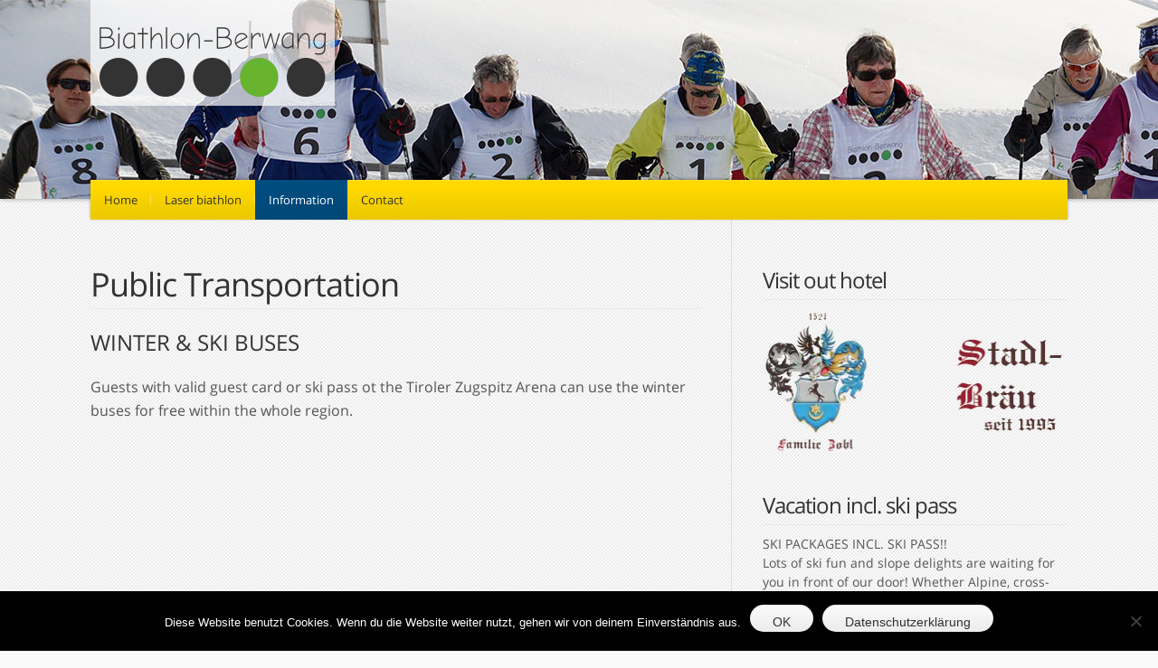

--- FILE ---
content_type: text/html; charset=UTF-8
request_url: https://www.biathlon-berwang.at/wp-admin/admin-ajax.php
body_size: 237
content:
<div id="awesome-weather-berwang-at" class="custom-bg-color awesome-weather-wrap awecf awe_with_stats awe_without_icons awe_with_forecast awe_extended awe_wide awe-cityid-2781814 awe-code-804 awe-desc-overcast-clouds"  style=" background-color: #428DCB; color: #ffffff; ">


	
	<div class="awesome-weather-header awecf"><span>Berwang, AT</span></div>

		
		<div class="awecf">
		<div class="awesome-weather-current-temp">
			<strong>
			17<sup>&deg;</sup>
						</strong>
		</div><!-- /.awesome-weather-current-temp -->
		
				<div class="awesome-weather-todays-stats">
			<div class="awe_desc">overcast clouds</div>
			<div class="awe_humidty">87% humidity</div>
			<div class="awe_wind">wind: 3m/s SSW</div>
			<div class="awe_highlow">H 17 &bull; L 17</div>	
		</div><!-- /.awesome-weather-todays-stats -->
				</div>
		
		
		
		<div class="awesome-weather-forecast awe_days_3 awecf">
	
							<div class="awesome-weather-forecast-day">
										<div class="awesome-weather-forecast-day-temp">16<sup>&deg;</sup></div>
					<div class="awesome-weather-forecast-day-abbr">Wed</div>
				</div>
							<div class="awesome-weather-forecast-day">
										<div class="awesome-weather-forecast-day-temp">28<sup>&deg;</sup></div>
					<div class="awesome-weather-forecast-day-abbr">Thu</div>
				</div>
							<div class="awesome-weather-forecast-day">
										<div class="awesome-weather-forecast-day-temp">21<sup>&deg;</sup></div>
					<div class="awesome-weather-forecast-day-abbr">Fri</div>
				</div>
				
		</div><!-- /.awesome-weather-forecast -->
	
		
		
	<div class="awesome-weather-attribution">Weather from OpenWeatherMap</div>

</div><!-- /.awesome-weather-wrap: wide -->

--- FILE ---
content_type: text/css; charset=utf-8
request_url: https://www.biathlon-berwang.at/wp-content/themes/biathlon-berwang/style-responsive.css
body_size: 1039
content:
/* ---------[ Responsive Design ]--------- */

#header,
#footer,
#footer-widgets,
#topnav {
	min-width:90%;
	}

@media only screen and (max-width: 1120px) {

	#wrap,
	.limit {
		width:96% !important;
		padding:0 2% !important;
		margin:0 auto !important;
		border:0 !important
	}

}

@media only screen and (max-width: 960px) {

	#sidebar,
	#sidebar-bottom,
	#sidebar-bottom-left,
	#sidebar-bottom-right	 {
		float:none;
		display:block;
		width:auto;
		clear:both;
	}

}

@media only screen and (max-width: 800px) {

	#wrap,
	.limit {
		width:90% !important;
		padding:0 !important;
		margin:0 auto !important;
		border:0 !important;
		max-width:640px;
	}

	#sitetitle,
	#logo {
		width:100% !important;
		display:block;
		float:none;
		clear:both;
		margin:0 0 10px;
		padding:0;
	}

	.head-banner468 {
		max-width:100%;
		width:100% !important;
		display:block;
		float:none;
		clear:both;
		text-align:left;
		margin:0;
		padding:0;
	}

	#sitetitle,
	#sitetitle .title,
	#logo,
	.head-banner468 {
		text-align:center;
	}

	#topnav {
		padding:10px;
		background:#000 !important;
		border:0 !important;
		display:block;
		margin: 0 auto;
	}

	#catnav {
		padding:10px;
		background:#000 !important;
		display:block;
		margin: 0 auto 20px;
		-webkit-box-shadow:none;
		-moz-box-shadow:none;
		box-shadow:none;
		border:1px solid #454545;
	}

	#topnav ul, #catnav ul { 
		display: none; 
	}

	#topnav .select-menu {
		display:block;
		padding: 0;
		margin: 0 auto;
		font-size:13px;
		text-transform:none;
		border:0;
		background:transparent;
		color:#eee;
		width:100%;
		border:0;
		-webkit-appearance:none;
		background:#000 url(images/downarrow.png) 100% 50% no-repeat;
	}

	#catnav .select-menu-catnav {
		display:block;
		padding: 0;
		margin: 0 auto;
		font-size:13px;
		text-transform:none;
		border:0;
		background:#000;
		color:#eee;
		width:100%;
		-webkit-appearance:none;
		background:#000 url(images/downarrow.png) 100% 50% no-repeat;
	}

	#contentleft,
	#contentright,
	#content,
	#sidebar,
	#sidebar-bottom,
	#sidebar-bottom-left,
	#sidebar-bottom-right,
	#sidebar-narrow,
	.footer-widget1,
	.footer-widget2,
	.footer-widget3,
	.footer-widget4,
	.home-widget-1,
	.home-widget-2,
	.home-widget-3,
	.page-widget-1,
	.page-widget-2 {
		width: 100% !important;
		clear:both !important;
		float:none !important;
		margin: 0 auto;
	}

	#content {
		padding-bottom:30px;
	}

	#contentright {
		padding-top:0;
	}

	.sitemap-narrow {
		width:auto;
		float:none;
		padding: 0;
		margin:0 auto 15px;
	}

	.sitemap-wide {
		width:auto;
		float:none;
		padding: 0;
		margin:0 auto 15px;
	}
	
	.banner728.left {
		margin: 0 auto 10px;
		float:none;
		width:100%;
		display:block;
		text-align:center;
	}

	.banner220 {
		margin: 0 auto;
		padding:0;
		float:none;
		text-align:center;
		width:100%;
		display:block;
	}

	#page, .page-border { background-image:none !important; }

	.featured.narrow {
		padding-bottom:80px;
	}

	.featured.wide {
		padding-bottom:60px;
	}

	.featured.wide .myflexslider .slide-container {
		position:static;
		display:block;
	}

	.featured.wide .myflexslider .flex-caption {
		position:static;
		z-index:4;
		margin:0 auto 30px;
		background:#000;
		width:100%;
		padding:0;
	}

	.featured.wide .myflexslider .my-excerpt {
		height:6em;
	}

	.featured.wide .myflexslider .feature-image,
	.featured.wide .myflexslider .feature-video {
		width:100%;
		display:block;
		float:none;
		clear:both;
		margin:0 auto;
	}

	.featured.wide .myflexslider.thumbnav {
		margin:0;
		bottom:5px;
		right:5px;
		left:5px;
		width:auto;
	}

	.one-half,
	.one-third,
	.two-thirds,
	.one-fourth,
	.two-fourths,
	.three-fourths,
	.one-fifth,
	.two-fifths,
	.three-fifths,
	.four-fifths {
		width:100%;
		margin:0 auto 30px;
		float:none;
		clear:both;
		display:block;
	}

	.fwidth ul#portfolio li {
		width:46%;
	}

}

@media only screen and (max-width:640px) {

	.cat-posts-left,
	.cat-posts-right {
		clear:both;
		float:none;
		width:auto;
		margin: 0 auto 40px;
	}

	.cats-by-2 img.thumbnail {
		float:none;
		margin: 0 0 10px;
		height:5.2em;
	}

	.cat-posts-stacked img.thumbnail {
		float:none;
		margin: 0 0 20px;
		display:block;
		clear:both;
	}

	.cat-posts-stacked .my-excerpt {
		margin-left: 0;
		display:block;
	}

	.post-left,
	.post-right {
		clear:both;
		float:none;
		width: 100%;
		padding:0;
		margin: 0 auto 80px;
	}

	.post-by-2 .post-clear {
		clear:both;
		height:0;
		padding:0;
		background:transparent;
		border-bottom:0;
		margin: 0;
	}

	.post-by-2 .my-excerpt {
		height:auto;
		overflow:visible;
	}

	.index-3-4-archives form.catarchives {
		float:none;
		display:block;
	}

	#content .entry h1.post-title, 
	#content .entry h2.post-title,
	h1 {
		font-size:26px;
	}

	h2 {
		font-size: 24px;
	}

}

@media only screen and (max-width:560px) {

	ul#portfolio { 
		margin: 0 auto;
	}

	ul#portfolio li,
	.fwidth ul#portfolio li {
		background:transparent; 
		display:block; 
		float:none;
		margin: 0 auto 30px 0; 
		width:100%;
	}

	.testimonial {
		background:transparent;
		padding: 0;
		font-size:16px;
	}

	img.alignleft,
	img.alignright {
		float:none!important;
		display:block !important;
		margin: 0 0 10px !important;
	}

}

--- FILE ---
content_type: text/css; charset=utf-8
request_url: https://www.biathlon-berwang.at/wp-content/themes/biathlon-berwang/styles/default.css
body_size: -219
content:
/* Default styles found in style.css */


--- FILE ---
content_type: text/css; charset=utf-8
request_url: https://www.biathlon-berwang.at/wp-content/themes/biathlon-berwang/custom.css
body_size: 1697
content:
/* -- This is the place to add your own style modifications without touching the original styles -- */

/**Farben**/

//dunkelBlau #004D80
//grün #66B32E
//hellBlau #428DCB
//gelb #FFD900
//rot #E4241F

/****/
body {
  background: #fff none;
}
#header {
background: #292929 url(images/teaser1.jpg);
height: 220px;
}
#head-content {
margin: 0 auto;
padding: 0px 0;
}
.flex-direction-nav a {
  background: #66B32E url(images/bg_direction_nav2.png) no-repeat 0 0;
}
.featured.wide {
	background:#333;
	}


.featured.wide .myflexslider .flex-caption {
	background:#333;
	}
.featured.wide .myflexslider .feature-image,
.featured.wide .myflexslider .feature-video {
	background:#333;
	}
#logo {
background-color:rgba(255,255,255,0.7);
width: 250px;
margin: 0;
padding: 30px 10px 10px;
text-align: left;
}
#footer {
color: #333;
background: #FFD900;
}
#footer a, #footer a:link, #footer a:visited {
color: #004D80;
}
#footer a:hover, #footer a:active {
color: #FF0000;
}
#footnav ul a, #footnav ul a:link, #footnav ul a:visited {
  color: #333;
}
#footnav ul a, #footnav ul a:hover, #footnav ul .current_page_item a {
  color: #428DCB;
}
#footer-widgets .widget_polylang li {
	float: left;
	padding-right: 10px;
}
#catnav {
  margin-top: 82px;
  background: #FFD900 url(images/catnav-bg.png) bottom left repeat-x;
}
#catnav a {
color: #333;
}
#catnav .sub-menu a {
color: #fff;
}
#catnav ul ul li.current-menu-item > a, #catnav ul ul li.current-menu-item > a:hover, #catnav ul ul li.current_page_item > a, #catnav ul ul li.current_page_item > a:hover {
background: #004D80;
}
.readmore a.more-link, 
.readmore a.more-link:link, 
.readmore a.more-link:visited  {
	background: #004D80;
	border: 1px solid #004D80;
	}
#catnav li.current-menu-item > a,
#catnav li.current_page_item > a,
#catnav .current-menu-parent > a{
	color:#fff;
	background: #004D80 url(images/catnav-bg.png) bottom left repeat-x;
	}
  
#catnav ul ul a  {
	border: 1px solid #004D80;
	border-left:1px solid #004D80;
	border-top:0;
	background:#428DCB;
	}

#catnav ul ul a:hover  {
	background:#004D80;
	}

  #commentform input[type="submit"],
#commentform input[type="button"],
.archive-tabs a,
.archive-tabs a:link,
.archive-tabs a:visited,
.readmore a.more-link, 
.readmore a.more-link:link, 
.readmore a.more-link:visited,
.email-form input[type="submit"],
.email-form input[type="button"],
#searchform input[type="submit"],
#searchform input[type="button"],
.wpcf7 input[type="submit"],
.wpcf7 input[type="button"] {
	background: #004D80 url(images/catnav-bg.png) bottom left repeat-x;
	border: 1px solid #004D80;
	}
.wpcf7 input[type="text"], .wpcf7 input[type="email"], .wpcf7 textarea {
  border: 1px solid #ccc;
}
.wpcf7 input[type="email"],
.wpcf7 input[type="text"], .wpcf7 textarea {
  border: 1px solid #ddd;
  background: fff;
  font-family: inherit;
  font-size: inherit;
  padding: 10px;
  margin: 2px 0 15px;
  width: 70%;
  display: block;
}
.button.blue,
a.button.blue,
input.button.blue {
	background-color:#004D80;
	}
.hidetitle h1.page-title, .hidetitle h1.post-title {
  display: none;
  visibility: hidden;
  height: 0;
  line-height: 0;
  margin: 0;
  padding: 0;
}
#content .entry h1.post-title, #content .entry h2.post-title, h1.page-title, h1.archive-title {
  text-align: left;
}

#commentform input[type="submit"],
#commentform input[type="button"] {
	background:#004D80;
	}
.email-form input[type="submit"],
.email-form input[type="button"] {
	background: #004D80;
	border:1px solid #004D80;
	}
  a, a:link, a:visited {
	color:#428DCB;
	}
  a:hover, a:active {
	color:#004D80;
	}
/* -------------------[ Buttons ]------------------- */
.wpcf7 input[type="submit"],
.wpcf7 input[type="button"] {
	cursor:pointer;
	font-family:inherit;
	clear:both;
	padding: 10px 25px;
	text-align:center;
	color:#fff;
	background:#004D80;
	}

.wpcf7 input[type="submit"]:hover,
.wpcf7 input[type="button"]:hover {
	background:#004D80;
	}

#commentform input[type="submit"],
#commentform input[type="button"],
.archive-tabs a,
.archive-tabs a:link,
.archive-tabs a:visited,
.readmore a.more-link, 
.readmore a.more-link:link, 
.readmore a.more-link:visited,
.email-form input[type="submit"],
.email-form input[type="button"],
#searchform input[type="submit"],
#searchform input[type="button"],
.wpcf7 input[type="submit"],
.wpcf7 input[type="button"] {
	background: #0099cc url(images/catnav-bg.png) bottom left repeat-x;
	border: 1px solid #0099cc;
	color:#fff !important;
	-webkit-box-shadow: inset 0 1px 0 rgba(255, 255, 255, 0.2),0 1px 2px rgba(0, 0, 0, 0.2);
	-moz-box-shadow: inset 0 1px 0 rgba(255, 255, 255, 0.2), 0 1px 2px rgba(0, 0, 0, 0.2);
	box-shadow: inset 0 1px 0 rgba(255, 255, 255, 0.2), 0 1px 2px rgba(0, 0, 0, 0.2);
	-moz-transition: all 0.3s ease-in-out;
	-webkit-transition: all 0.3s ease-in-out;
	transition: all 0.3s ease-in-out;
	}

#commentform input[type="submit"]:hover,
#commentform input[type="button"]:hover,
.archive-tabs a:hover,
.archive-tabs a:active,
.archive-tabs .ui-tabs-selected a,
.readmore a.more-link:hover, 
.readmore a.more-link:active,
.email-form input[type="submit"]:hover,
.email-form input[type="button"]:hover,
#searchform input[type="submit"]:hover,
#searchform input[type="button"]:hover,
.wpcf7 input[type="submit"]:hover,
.wpcf7 input[type="button"]:hover {
	background: #004D80 url(images/catnav-bg.png) bottom left repeat-x;
	border-color: #004D80;
	color:#fff !important;
	-webkit-box-shadow: inset 0 1px 0 rgba(255, 255, 255, 0.3),0 1px 2px rgba(0, 0, 0, 0.2);
	-moz-box-shadow: inset 0 1px 0 rgba(255, 255, 255, 0.3), 0 1px 2px rgba(0, 0, 0, 0.2);
	box-shadow: inset 0 1px 0 rgba(255, 255, 255, 0.3), 0 1px 2px rgba(0, 0, 0, 0.2);
	}

/* ---------[ Fancy Buttons ]--------- */

.button,
a.button,
input.button {
	height: 30px;
	line-height: 30px;
	display: inline-block;
	margin: 0 5px 20px 5px;
	text-decoration: none;
	padding: 4px 25px;
	background:#fff url(images/catnav-bg.png) bottom left repeat-x;
	border:0;
	color: #333;
	color: rgba(0,0,0,0.8);
	-webkit-box-shadow: 0 1px 2px rgba(0, 0, 0, 0.3);
	-moz-box-shadow: 0 1px 2px rgba(0, 0, 0, 0.3);
    	box-shadow:0 1px 2px rgba(0, 0, 0, 0.3);
	font-weight:normal !important;
	font-size:14px;
	cursor:pointer;

	}

.button.large,
a.button.large,
input.button.large {
	height: 40px;
	line-height: 40px;
	font-size:16px;
	padding: 6px 34px;
	}

.button.small,
a.button.small,
input.button.small {
	height: 26px;
	line-height: 26px;
	font-size:11px;
	padding: 2px 20px;
	}

.button:hover,
a.button:hover,
input.button:hover {
    	-webkit-box-shadow:0 1px 2px rgba(0, 0, 0, 0.3), inset 0 0 100px rgba(255,255,255,0.2);
    	-moz-box-shadow:0 1px 2px rgba(0, 0, 0, 0.3), inset 0 0 100px rgba(255,255,255,0.2);
    	box-shadow:0 1px 2px rgba(0, 0, 0, 0.3), inset 0 0 100px rgba(255,255,255,0.2);
	}

.button.blue,
a.button.blue,
input.button.blue {
	background-color:#0099cc;
	color:#fff;
	color:rgba(255,255,255,0.8);
	}

.button.black,
a.button.black,
input.button.black {
	background-color:#555;
	color:#fff;
	color:rgba(255,255,255,0.8);
	}

.button.red,
a.button.red,
input.button.red {
	background-color:#9A4D4D;
	color:#fff;
	color:rgba(255,255,255,0.8);
	}

.button.green,
a.button.green,
input.button.green {
	background-color:#6F9A4D;
	color:#fff;
	color:rgba(255,255,255,0.8);
	}

.button.purple,
a.button.purple,
input.button.purple {
	background-color:#9A4D9A;
	color:#fff;
	color:rgba(255,255,255,0.8);
	}

.button.gold,
a.button.gold,
input.button.gold {
	background-color:#E5BC17;
	color:#fff;
	color:rgba(255,255,255,0.8);
	}

.button.orange,
a.button.orange,
input.button.orange {
	background-color:#E5A117;
	color:#fff;
	color:rgba(255,255,255,0.8);
	}

.button.rust,
a.button.rust,
input.button.rust {
	background-color:#CC7A29;
	color:#fff;
	color:rgba(255,255,255,0.8);
	}

.button.dark-blue,
a.button.dark-blue,
input.button.dark-blue {
	background-color:#1A4D80;
	color:#fff;
	color:rgba(255,255,255,0.8);
	}

.button.turquoise,
a.button.turquoise,
input.button.turquoise {
	background-color:#008080;
	color:#fff;
	color:rgba(255,255,255,0.8);
	}

.button.pink,
a.button.pink,
input.button.pink {
	background-color:#B3246B;
	color:#fff;
	color:rgba(255,255,255,0.8);
	}

.button.light-pink,
a.button.light-pink,
input.button.light-pink {
	background-color:#FFBFB2;
	}

.button.peach,
a.button.peach,
input.button.peach {
	background-color:#FFD9B2;
	}

.button.cream,
a.button.cream,
input.button.cream {
	background-color:#FFFFB2;
	}

.button.mint,
a.button.mint,
input.button.mint {
	background-color:#B3FFB2;
	}

.button.light-blue,
a.button.light-blue,
input.button.light-blue {
	background-color:#B2D9FF;
	}

.button.light-purple,
a.button.light-purple,
input.button.light-purple {
	background-color:#E5B2FF;
	}

/* ---------[ Back to Top ]--------- */

#backtotop {
	background:#428DCB;
}

#backtotop:hover {
	background:#004D80;
}